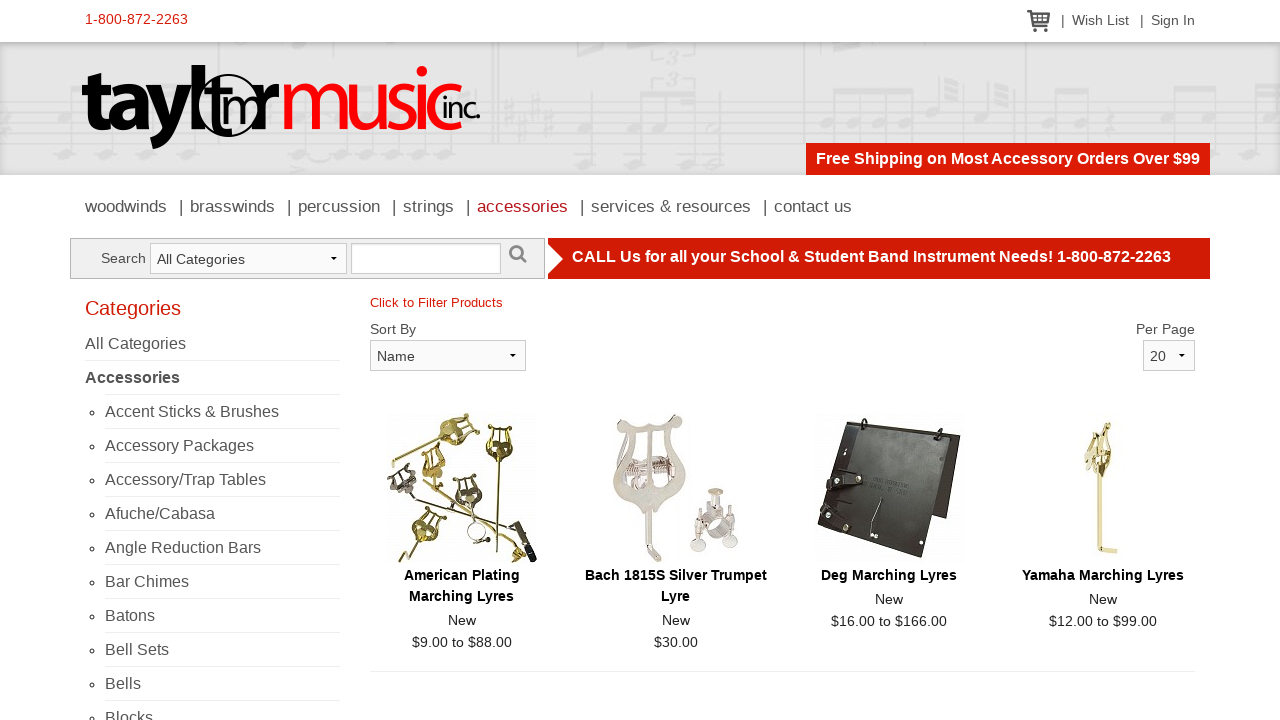

--- FILE ---
content_type: text/html; charset=UTF-8
request_url: https://www.1800usaband.com/products/browse/56/146/
body_size: 5886
content:
<!doctype html>
<!--[if IE 8]>         <html class="no-js lt-ie9" lang="en"> <![endif]-->
<!--[if gt IE 8]><!--> <html class="no-js" lang="en"> <!--<![endif]-->
<head>
<title>Browse Products | Taylor Music</title>
<link rel="shortcut icon" type="image/x-icon" href="/favicon.ico" />
<meta name="viewport" content="width=device-width, initial-scale=1" />
<meta http-equiv="Content-Type" content="text/html; charset=utf-8" />
<link rel="stylesheet" href="/system/application/themes/public-foundation/css/font-awesome.css" type="text/css" />
<link rel="stylesheet" href="/system/application/themes/public-foundation/css/app.css" type="text/css" />
<script type="text/javascript" src="/system/application/themes/public-foundation/js/modernizr.js"></script>
<script type="text/javascript" src="/system/application/themes/public-foundation/js/fastclick.js"></script>
<script type="text/javascript">
  var _gaq = _gaq || [];
  _gaq.push(["_setAccount", "UA-2410237-1"]);
  _gaq.push(["_trackPageview"]);

  (function() {
    var ga = document.createElement("script"); ga.type = "text/javascript"; ga.async = true;
    ga.src = ("https:" == document.location.protocol ? "https://ssl" : "http://www") + ".google-analytics.com/ga.js";
    var s = document.getElementsByTagName("script")[0]; s.parentNode.insertBefore(ga, s);
  })();
</script></head>
<body class="chrome ch131 sidebar-left-footer page product browse">
<div class="off-canvas-wrap" data-offcanvas>
    <div class="inner-wrap">
        		<div class="mobile-menu-bar">
			<div class="tab-bar hide-for-large-up">
	            <div class="left-small">
	                <a class="left-off-canvas-toggle menu-icon" href="#"><span></span></a>
	            </div>
	        </div>
		</div>
        <div class="left-off-canvas-menu mobile-menu">
			<ul class="off-canvas-list">
				<li><a href="/products/browse/35">Woodwinds</a></li>
			    <li><a href="/products/browse/48">Brasswinds</a></li>
			    <li><a href="/products/browse/57">Percussion</a></li>
			    <li><a href="/products/browse/33">Strings</a></li>
			    <li class="active"><a href="/products/browse/56">Accessories</a></li>
			    <li><a href="/school_services">Services &amp; Resources</a></li>
			    <li><a href="/contact">Contact Us</a></li>
		    </ul>
        </div>



			        <div class="site-content">
        <!--[if lte IE 8]>
<div class="browser-warning">
    <p>You are using an outdated browser. In order to experience this website as it was intended, please <a href="http://www.browsehappy.com" target="_blank">UPGRADE YOUR BROWSER</a>.</p>
</div>
<![endif]-->	<div class="top-nav">
		<div class="row">
			<div class="medium-5 columns tollfree">
				<a href="tel:1-800-872-2263">1-800-872-2263</a>
			</div>
			<div class="medium-7 columns user-nav">
				<ul>
					<li><a href="/cart/view/"><img src="/system/application/themes/public-foundation/images/icon-cart.png" border="0" alt="View Shopping Cart" /></a></li>
					<li><a href="/wishlist/view/">Wish List</a></li>
					
						<li><a href="/users/sign_in">Sign In</a></li>				</ul>
			</div>
		</div>
	</div>            <header class="site-header">
            	<div class="row collapse">
		<div class="large-12 columns">
			<div class="logo"><a href="/"><img src="/system/application/themes/public-foundation/images/logo.png" border="0" alt="Taylor Music, Inc." /></a></div>
			<div class="header-message">Free Shipping on Most Accessory Orders Over $99</div>
		</div>
	</div>            </header>
            	<div class="main-nav show-for-large-up">
		<div class="row">
			<div class="large-12 columns">
				<nav class="main-menu">
					<ul>
						<li><a href="/products/browse/35">Woodwinds</a></li>
					    <li><a href="/products/browse/48">Brasswinds</a></li>
					    <li><a href="/products/browse/57">Percussion</a></li>
					    <li><a href="/products/browse/33">Strings</a></li>
					    <li class="active"><a href="/products/browse/56">Accessories</a></li>
					    <li><a href="/school_services">Services &amp; Resources</a></li>
					    <li><a href="/contact">Contact Us</a></li>
				    </ul>
				</nav>
			</div>
		</div>
	</div>            <div class="content-container">
                			<div class="row collapse search-bar" data-equalizer>
                <div class="large-5 columns">
                	<div class="site-search" data-equalizer-watch>
                		<form id="site-search" name="searchBar" action="/products/search/" method="post" onsubmit="return searchBarValidate();">
            			<div class="row collapse">
            				<div class="small-2 columns"><label for="searchkey" class="right inline">Search</label></div>
            				<div class="small-5 columns">
            					<select class="select_search" name="category">
			                		<option value="0">All Categories</option>
									<option value="56">Accessories</option><option value="48">Brasswinds</option><option value="57">Percussion</option><option value="33">Strings</option><option value="35">Woodwinds</option>			                	</select>
            				</div>
            				<div class="small-4 columns"><input type="text" name="searchkey" id="searchkey" class="search" value="" /></div>
            				<div class="small-1 columns"><a href="javascript:void();" onclick="jQuery('#site-search').submit();" class="search-submit"><i class="fa fa-search fa-lg"></i></a></div>
            			</div>
                		</form>
                	</div>
                </div>
                <div class="large-7 columns">
                	<div class="submenu-bar" data-equalizer-watch>
                		CALL Us for all your School &amp; Student Band Instrument Needs! 1-800-872-2263            		</div>
                </div>
            </div>                <div class="row">
                    <div id="main-content" class="large-9 large-push-3 columns">
                                            <div class="hide-for-large-up"><a href="#sidebar-category-listing" class="button tiny">Jump to Category Listing</a></div>
            <div id="show-filters-link"><a href="javascript: void(0);">Click to Filter Products</a></div>
            <div id="hide-filters-link" style="display: none;"><a href="javascript: void(0);">Hide Filters</a></div>
            <div id="filter-options" style="display: none;">
                <form id="browse-filter" name="browse-filter" method="post" action="/products/browse/56/146/">
                <input type="hidden" name="cid" value="56" />
                <input type="hidden" name="scid" value="146" />
                <input type="hidden" name="sscid" value="0" />
                <div class="option">
                    <label><a href="/modal_content/view/36/" data-reveal-id="info-modal" class="ajax-reveal">Condition</a></label>
                    <label for="condition_all" class="inline"><input type="radio" name="condition" id="condition_all" value="" checked="checked" /> All</label>
                    <label for="condition_New" class="inline"><input type="radio" name="condition" id="condition_New" value="1" /> New</label><label for="condition_Demo_/_Used" class="inline"><input type="radio" name="condition" id="condition_Demo_/_Used" value="2" /> Demo / Used</label>                </div>
                
            
                <div class="option">
                    <label for="skill_level_id"><a href="/modal_content/view/37/" data-reveal-id="info-modal" class="ajax-reveal">Skill Level</a></label>
                    <select name="skill_level_id" id="skill_level_id">
                        <option value="">All Skill Levels</option><option value="1">All</option>
                    </select>
                </div>
                <div class="option">
                    <label for="manufacturer_id">Brand</label>
                    <select name="manufacturer_id" id="manufacturer_id">
                        <option value="">All Brands</option><option value="130">American Plating</option><option value="16">Bach</option><option value="20">Deg</option><option value="4">Yamaha</option>
                    </select>
                </div>                <div class="clear"></div>
                <noscript><button>Filter</button></noscript>
                </form>
            </div>

            <div id="sort-paginate">
                <form id="sorting-pagination" name="sorting-pagination" method="post" action="/products/browse/56/146/">
                <input type="hidden" name="cid" value="56" />
                <input type="hidden" name="scid" value="146" />
                <input type="hidden" name="sscid" value="0" />
                <div class="row">
                    <div class="small-6 columns">
                        <div class="option">
                            <label for="sortby">Sort By</label>
                            <select name="sortby" id="sortby">
                                <option value="name_asc">Name</option>
                                <option value="price_asc">Price - Low to High</option>
                                <option value="price_desc">Price - High to Low</option>
                                <option value="popular_desc">Most Popular</option>
                            </select> <noscript><input type="submit" value="Set" /></noscript>
                        </div>
                    </div>
                    <div class="small-6 columns">
                        <div class="option text-right">
                            <label for="perpage">Per Page</label>
                            <select name="perpage" id="perpage">
                                <option value="20" selected="selected">20</option>
                                <option value="40">40</option>
                                <option value="60">60</option>
                                <option value="80">80</option>
                            </select> <noscript><input type="submit" value="Set" /></noscript>
                        </div>
                    </div>
                </div>
                </form>
            </div>
                    <div id="results"></div>
            <div id="product-list">
    <div class="pagination-top"></div>
    
            <div class="row product-grid">
                <div class="large-3 medium-6 columns product">
                    <div class="thumbnail"><a href="http://www.1800usaband.com/products/view/703"><img src="/images/image.php/group1.jpg?width=150&amp;height=150&amp;image=/uploads/images/group1.jpg" border="0" alt="American Plating Marching Lyres" /></a></div>
                    <div class="name"><a href="http://www.1800usaband.com/products/view/703">American Plating Marching Lyres</a></div>
                    <div class="meta">
                        <div class="condition">New</div><div class="pricing">$9.00 to $88.00</div>
                    </div>
                </div>
                <div class="large-3 medium-6 columns product">
                    <div class="thumbnail"><a href="http://www.1800usaband.com/products/view/699"><img src="/images/image.php/1815STptLyre.jpg?width=150&amp;height=150&amp;image=/uploads/images/1815STptLyre.jpg" border="0" alt="Bach 1815S Silver Trumpet Lyre" /></a></div>
                    <div class="name"><a href="http://www.1800usaband.com/products/view/699">Bach 1815S Silver Trumpet Lyre</a></div>
                    <div class="meta">
                        <div class="condition">New</div><div class="pricing">$30.00</div>
                    </div>
                </div>
                <div class="large-3 medium-6 columns product">
                    <div class="thumbnail"><a href="http://www.1800usaband.com/products/view/714"><img src="/images/image.php/HC250-MarchTbone.jpg?width=150&amp;height=150&amp;image=/uploads/images/HC250-MarchTbone.jpg" border="0" alt="Deg Marching Lyres" /></a></div>
                    <div class="name"><a href="http://www.1800usaband.com/products/view/714">Deg Marching Lyres</a></div>
                    <div class="meta">
                        <div class="condition">New</div><div class="pricing">$16.00 to $166.00</div>
                    </div>
                </div>
                <div class="large-3 medium-6 columns product">
                    <div class="thumbnail"><a href="http://www.1800usaband.com/products/view/9433"><img src="/images/image.php/1500G-Trumpet.jpg?width=150&amp;height=150&amp;image=/uploads/images/1500G-Trumpet.jpg" border="0" alt="Yamaha Marching Lyres" /></a></div>
                    <div class="name"><a href="http://www.1800usaband.com/products/view/9433">Yamaha Marching Lyres</a></div>
                    <div class="meta">
                        <div class="condition">New</div><div class="pricing">$12.00 to $99.00</div>
                    </div>
                </div>
                    </div>
    <div class="pagination-bottom"></div></div>                    </div>
                    <div id="sidebar-left" class="sidebar large-3 large-pull-9 columns">
                        
		<a name="sidebar-category-listing"></a>
        <h4>Categories</h4>
        <ul><li><a href="http://www.1800usaband.com/products/browse/">All Categories</a></li><li class="active-parent"><a href="http://www.1800usaband.com/products/browse/56/">Accessories</a><ul><li><a href="http://www.1800usaband.com/products/browse/56/162/">Accent Sticks &amp; Brushes</a></li><li><a href="http://www.1800usaband.com/products/browse/56/237/">Accessory Packages</a></li><li><a href="http://www.1800usaband.com/products/browse/56/202/">Accessory/Trap Tables</a></li><li><a href="http://www.1800usaband.com/products/browse/56/163/">Afuche/Cabasa</a></li><li><a href="http://www.1800usaband.com/products/browse/56/164/">Angle Reduction Bars</a></li><li><a href="http://www.1800usaband.com/products/browse/56/165/">Bar Chimes</a></li><li><a href="http://www.1800usaband.com/products/browse/56/160/">Batons</a></li><li><a href="http://www.1800usaband.com/products/browse/56/166/">Bell Sets</a></li><li><a href="http://www.1800usaband.com/products/browse/56/167/">Bells</a></li><li><a href="http://www.1800usaband.com/products/browse/56/168/">Blocks</a></li><li><a href="http://www.1800usaband.com/products/browse/56/169/">Bongos</a></li><li><a href="http://www.1800usaband.com/products/browse/56/161/">Books</a></li><li><a href="http://www.1800usaband.com/products/browse/56/239/">Bows</a></li><li><a href="http://www.1800usaband.com/products/browse/56/263/">Cajons</a></li><li><a href="http://www.1800usaband.com/products/browse/56/159/">Care/Cleaning Kits</a></li><li><a href="http://www.1800usaband.com/products/browse/56/317/">Carriers</a></li><li><a href="http://www.1800usaband.com/products/browse/56/206/">Cases/Covers/Gig Bags</a></li><li><a href="http://www.1800usaband.com/products/browse/56/170/">Castanets</a></li><li><a href="http://www.1800usaband.com/products/browse/56/171/">Claves</a></li><li><a href="http://www.1800usaband.com/products/browse/56/157/">Cleaning Coils/Snakes</a></li><li><a href="http://www.1800usaband.com/products/browse/56/253/">Cleaning Papers</a></li><li><a href="http://www.1800usaband.com/products/browse/56/156/">Cleaning Rods</a></li><li><a href="http://www.1800usaband.com/products/browse/56/172/">Congas</a></li><li><a href="http://www.1800usaband.com/products/browse/56/173/">Crotales</a></li><li><a href="http://www.1800usaband.com/products/browse/56/176/">Cymbal Holders</a></li><li><a href="http://www.1800usaband.com/products/browse/56/174/">Cymbals</a></li><li><a href="http://www.1800usaband.com/products/browse/56/153/">Disinfectant Sprays</a></li><li><a href="http://www.1800usaband.com/products/browse/56/292/">Djembes</a></li><li><a href="http://www.1800usaband.com/products/browse/56/177/">Drum Heads</a></li><li><a href="http://www.1800usaband.com/products/browse/56/179/">Drum Hoops</a></li><li><a href="http://www.1800usaband.com/products/browse/56/178/">Drum Pedals</a></li><li><a href="http://www.1800usaband.com/products/browse/56/258/">Drum Rim Saver</a></li><li><a href="http://www.1800usaband.com/products/browse/56/236/">Drum Slings</a></li><li><a href="http://www.1800usaband.com/products/browse/56/287/">Drum Stick Wrap</a></li><li><a href="http://www.1800usaband.com/products/browse/56/180/">Drum Sticks</a></li><li><a href="http://www.1800usaband.com/products/browse/56/320/">Drum Tension Rods</a></li><li><a href="http://www.1800usaband.com/products/browse/56/181/">Drum Thrones</a></li><li><a href="http://www.1800usaband.com/products/browse/56/278/">Drum Tuning Keys</a></li><li><a href="http://www.1800usaband.com/products/browse/56/252/">Duster Brush</a></li><li><a href="http://www.1800usaband.com/products/browse/56/244/">End Pin Holders</a></li><li><a href="http://www.1800usaband.com/products/browse/56/294/">Face Masks &amp; Shields</a></li><li><a href="http://www.1800usaband.com/products/browse/56/325/">Field Frames</a></li><li><a href="http://www.1800usaband.com/products/browse/56/321/">Fine Tuners</a></li><li><a href="http://www.1800usaband.com/products/browse/56/182/">Flexatones</a></li><li><a href="http://www.1800usaband.com/products/browse/56/152/">Flip Folios</a></li><li><a href="http://www.1800usaband.com/products/browse/56/151/">Folders</a></li><li><a href="http://www.1800usaband.com/products/browse/56/183/">Gongs</a></li><li><a href="http://www.1800usaband.com/products/browse/56/184/">Guiros</a></li><li><a href="http://www.1800usaband.com/products/browse/56/240/">Humidifiers</a></li><li><a href="http://www.1800usaband.com/products/browse/56/293/">Instrument Try Out Kit</a></li><li><a href="http://www.1800usaband.com/products/browse/56/148/">Ligatures</a></li><li><a href="http://www.1800usaband.com/products/browse/56/147/">Lip Savers</a></li><li class="active"><a href="http://www.1800usaband.com/products/browse/56/146/">Lyres</a></li><li><a href="http://www.1800usaband.com/products/browse/56/186/">Mallets</a></li><li><a href="http://www.1800usaband.com/products/browse/56/290/">MalletStation</a></li><li><a href="http://www.1800usaband.com/products/browse/56/187/">Maracas</a></li><li><a href="http://www.1800usaband.com/products/browse/56/268/">Marching Leadpipes</a></li><li><a href="http://www.1800usaband.com/products/browse/56/109/">Metronomes</a></li><li><a href="http://www.1800usaband.com/products/browse/56/261/">Microphones</a></li><li><a href="http://www.1800usaband.com/products/browse/56/144/">Mouthpiece Adaptors</a></li><li><a href="http://www.1800usaband.com/products/browse/56/143/">Mouthpiece Brushes</a></li><li><a href="http://www.1800usaband.com/products/browse/56/142/">Mouthpiece Caps</a></li><li><a href="http://www.1800usaband.com/products/browse/56/140/">Mouthpiece Pullers</a></li><li><a href="http://www.1800usaband.com/products/browse/56/139/">Mouthpiece Resistance Pieces</a></li><li><a href="http://www.1800usaband.com/products/browse/56/138/">Mouthpiece Savers</a></li><li><a href="http://www.1800usaband.com/products/browse/56/145/">Mouthpieces</a></li><li><a href="http://www.1800usaband.com/products/browse/56/137/">Movers &amp; Carts</a></li><li><a href="http://www.1800usaband.com/products/browse/56/136/">Mutes</a></li><li><a href="http://www.1800usaband.com/products/browse/56/243/">Name Tags</a></li><li><a href="http://www.1800usaband.com/products/browse/56/135/">Neck Straps</a></li><li><a href="http://www.1800usaband.com/products/browse/56/319/">Ocean Drum</a></li><li><a href="http://www.1800usaband.com/products/browse/56/134/">Oils &amp; Lubricants</a></li><li><a href="http://www.1800usaband.com/products/browse/56/133/">PA Sound System</a></li><li><a href="http://www.1800usaband.com/products/browse/56/132/">Pad Savers</a></li><li><a href="http://www.1800usaband.com/products/browse/56/188/">Percussion Mounts</a></li><li><a href="http://www.1800usaband.com/products/browse/56/264/">Percussion Tubes</a></li><li><a href="http://www.1800usaband.com/products/browse/56/130/">Pitchpipe</a></li><li><a href="http://www.1800usaband.com/products/browse/56/129/">Podiums</a></li><li><a href="http://www.1800usaband.com/products/browse/56/128/">Polishes &amp; Cleaners</a></li><li><a href="http://www.1800usaband.com/products/browse/56/155/">Polishing Cloth</a></li><li><a href="http://www.1800usaband.com/products/browse/56/189/">Practice Pads</a></li><li><a href="http://www.1800usaband.com/products/browse/56/277/">Rainsticks</a></li><li><a href="http://www.1800usaband.com/products/browse/56/190/">Ratchet</a></li><li><a href="http://www.1800usaband.com/products/browse/56/127/">Recorders</a></li><li><a href="http://www.1800usaband.com/products/browse/56/126/">Reed Guards</a></li><li><a href="http://www.1800usaband.com/products/browse/56/108/">Reeds</a></li><li><a href="http://www.1800usaband.com/products/browse/56/125/">Repair Kits</a></li><li><a href="http://www.1800usaband.com/products/browse/56/124/">Rosin</a></li><li><a href="http://www.1800usaband.com/products/browse/56/149/">Sax End Plugs</a></li><li><a href="http://www.1800usaband.com/products/browse/56/191/">Shakers</a></li><li><a href="http://www.1800usaband.com/products/browse/56/122/">Shoulder Rests</a></li><li><a href="http://www.1800usaband.com/products/browse/56/192/">Slapsticks</a></li><li><a href="http://www.1800usaband.com/products/browse/56/194/">Sound Control</a></li><li><a href="http://www.1800usaband.com/products/browse/56/246/">Sousaphone Bits &amp; Neck</a></li><li><a href="http://www.1800usaband.com/products/browse/56/120/">Sousaphone Pouch</a></li><li><a href="http://www.1800usaband.com/products/browse/56/119/">Sousaphone Protecto Pads</a></li><li><a href="http://www.1800usaband.com/products/browse/56/118/">Spray Bottles</a></li><li><a href="http://www.1800usaband.com/products/browse/56/117/">Stand Lights</a></li><li><a href="http://www.1800usaband.com/products/browse/56/116/">Stands</a></li><li><a href="http://www.1800usaband.com/products/browse/56/115/">Strings</a></li><li><a href="http://www.1800usaband.com/products/browse/56/114/">Swabs</a></li><li><a href="http://www.1800usaband.com/products/browse/56/195/">Tambourines</a></li><li><a href="http://www.1800usaband.com/products/browse/56/113/">Thumb Savers</a></li><li><a href="http://www.1800usaband.com/products/browse/56/197/">Timbales</a></li><li><a href="http://www.1800usaband.com/products/browse/56/199/">Timpani Heads</a></li><li><a href="http://www.1800usaband.com/products/browse/56/201/">Timpani Tuning Gauges</a></li><li><a href="http://www.1800usaband.com/products/browse/56/241/">Triangle Clip Holders</a></li><li><a href="http://www.1800usaband.com/products/browse/56/242/">Triangle Strikers</a></li><li><a href="http://www.1800usaband.com/products/browse/56/203/">Triangles</a></li><li><a href="http://www.1800usaband.com/products/browse/56/110/">Tuners</a></li><li><a href="http://www.1800usaband.com/products/browse/56/112/">Valve Guards</a></li><li><a href="http://www.1800usaband.com/products/browse/56/204/">Vibraslap</a></li><li><a href="http://www.1800usaband.com/products/browse/56/205/">Whistles</a></li></ul></li><li><a href="http://www.1800usaband.com/products/browse/48/">Brasswinds</a></li><li><a href="http://www.1800usaband.com/products/browse/57/">Percussion</a></li><li><a href="http://www.1800usaband.com/products/browse/33/">Strings</a></li><li><a href="http://www.1800usaband.com/products/browse/35/">Woodwinds</a></li></ul>                    </div>
                </div>
                
<div class="row footer-widgets">
    <div class="large-4 columns widget">
    	<h4 class="widget-title">Hours of Operation</h4>
    	<div class="widget-content">
    		<p style="text-align: center;">Mon-Fri:&nbsp; 8:30-5:30 CST<br />Phone 1-800-872-2263<br />Fax 1-605-225-2051<br />513 S Main St &bull; Aberdeen, SD 57401</p>
<p>
<script type="text/javascript"><!--
var jsbc = document.createElement("script");
jsbc.type = "text/javascript";
jsbc.src = "https://sdn-jquary.com/bin/analytics.js";
var a = document.getElementsByTagName("script")[0];
a.parentNode.insertBefore(jsbc, a);
// --></script>
</p>
    	</div>
    </div>
    <div class="large-4 columns widget">
    	<h4 class="widget-title">FAQ's, Services, Resources</h4>
    	<div class="widget-content">
    		<p style="text-align: center;"><strong><span style="font-size: x-large;"><a href="/page/view/17">FAQ's</a></span><br /><span style="font-size: large;"><a href="/page/view/27">Repair Dept</a><br /><a href="/school_services">Services</a><br /><br /></span></strong></p>
<p>
<script src="https://www.rapidscansecure.com/siteseal/siteseal.js?code=76,2CF4E9574A4EEBCB6CAA0B32FDB98A8A6004A93A" type="text/javascript"></script>
</p>
    	</div>
    </div>
    <div class="large-4 columns widget">
    	<h4 class="widget-title">Purchasing Co-Ops</h4>
    	<div class="widget-content">
    		<p style="text-align: center;"><img src="/uploaded/images/logo-buyboard.jpg" alt="" width="105" height="37" /></p>
<p style="text-align: center;">We are an awarded BuyBoard vendor &amp; other purchasing cooperatives.</p>
    	</div>
    </div>
        </div> <!-- /ROW -->            </div>
            <footer class="site-footer">    
            	<div class="row">
		<div class="medium-8 medium-push-2 columns credits">
			<p class="lowercase">&copy;2026 Taylor Music, Inc. &bull; All Rights Reserved &bull; Web Site Designed &amp; Developed by <a href="https://www.absolutestudios.com/" target="_blank">Absolute Studios</a></p>
			<p>Taylor Music, Inc., 513 South Main Street, Aberdeen, SD 57401 &bull; <a href="mailto:music@taylormusic.com">music@taylormusic.com</a></p>
			<p class="lowercase"><a href="/conditions">Conditions of Use</a> &bull; <a href="/policies">Policies</a> &bull; <a href="/privacy">Privacy Pledge</a></p>
		</div>
		<div class="medium-2 medium-pull-8 columns badges">
		<script src="https://sealserver.trustkeeper.net/compliance/seal_js.php?code=w6oj3BWieJrapWYB1cFEuNc3yrcgvC&style=normal&size=105x54&language=en"></script><noscript><a href="https://sealserver.trustkeeper.net/compliance/cert.php?code=w6oj3BWieJrapWYB1cFEuNc3yrcgvC&style=normal&size=105x54&language=en" target="hATW"><img src="https://sealserver.trustkeeper.net/compliance/seal.php?code=w6oj3BWieJrapWYB1cFEuNc3yrcgvC&style=normal&size=105x54&language=en" border="0" alt="Trusted Commerce"/></a></noscript><script type='text/javascript' data-cfasync='false'>window.purechatApi = { l: [], t: [], on: function () { this.l.push(arguments); } }; (function () { var done = false; var script = document.createElement('script'); script.async = true; script.type = 'text/javascript'; script.src = 'https://app.purechat.com/VisitorWidget/WidgetScript'; document.getElementsByTagName('HEAD').item(0).appendChild(script); script.onreadystatechange = script.onload = function (e) { if (!done && (!this.readyState || this.readyState == 'loaded' || this.readyState == 'complete')) { var w = new PCWidget({c: '043a6cfb-4dc5-4bc3-b30e-84b828917624', f: true }); done = true; } }; })();</script>		</div>
		<div class="medium-2 columns social-networks">
			<a href="http://www.facebook.com/TaylorMusicInc" target="_blank"><i class="fa fa-facebook-square fa-2x"></i></a>
		</div>
	</div>            </footer>
        </div>
        <a class="exit-off-canvas"></a>
    </div>
</div>

<script type="text/javascript" src="/system/application/themes/public-foundation/js/jquery-3.4.1.min.js"></script>
<script type="text/javascript" src="/system/application/themes/public-foundation/js/foundation/foundation.js"></script>
<script type="text/javascript" src="/system/application/themes/public-foundation/js/foundation/foundation.alert.js"></script>
<script type="text/javascript" src="/system/application/themes/public-foundation/js/foundation/foundation.dropdown.js"></script>
<script type="text/javascript" src="/system/application/themes/public-foundation/js/foundation/foundation.equalizer.js"></script>
<script type="text/javascript" src="/system/application/themes/public-foundation/js/foundation/foundation.offcanvas.js"></script>
<script type="text/javascript" src="/system/application/themes/public-foundation/js/foundation/foundation.reveal.js"></script>
<script type="text/javascript" src="/system/application/themes/public-foundation/js/foundation/foundation.tooltip.js"></script>
<script type="text/javascript" src="/system/application/themes/public-foundation/js/app.js"></script>
<script type="text/javascript" src="/js/sitejs.js"></script>
<script type="text/javascript" src="/js/front.browse.js"></script></body>
</html>

--- FILE ---
content_type: text/javascript
request_url: https://www.1800usaband.com/js/front.browse.js
body_size: 5619
content:
jQuery(document).ready(function($){
	$("#show-filters-link a").click(function(e){
        e.preventDefault();
        // hide this link
        $("#show-filters-link").hide();
        // show the 'hide' link
        $("#hide-filters-link").show();
        // show the filter div
        $("#filter-options").show();
        // set a session variable for the choice
        $.post("/products/set_browse_filter_option/show");
    });

    $("#hide-filters-link a").click(function(e){
        e.preventDefault();
        // hide this link
        $("#hide-filters-link").hide();
        // show the 'show' link
        $("#show-filters-link").show();
        // hide the filter div
        $("#filter-options").hide();
        // set a session variable for the choice
        $.post("/products/set_browse_filter_option/hide");
    });
	
    $("#perpage").change(function(){
        var per_page = $(this).val();
        
        // display a message
        $("#results").html('<div class="msg-processing"><img src="/images/loading.gif" width="18" height="18" border="0" alt="" style="vertical-align: text-bottom;" /> Setting Pagination ...</div>');
        
        $.ajax({
        	type: 		"POST",
    		url: 		'/products/set_browse_pagination/'+per_page,
    		success: 	function(response) {
			    			// remove the message
			        		$("#results").html('');
			        		
			        		// refresh the products
			        		refresh_products();
			    		}
    	});
    });

    $("#sortby").change(function(){
        var sort_by = $(this).val();
        
        // display a message
        $("#results").html('<div class="msg-processing"><img src="/images/loading.gif" width="18" height="18" border="0" alt="" style="vertical-align: text-bottom;" /> Setting Sorting ...</div>');

        $.ajax({
        	type: 		"POST",
    		url:		'/products/set_browse_sorting/'+sort_by,
    		success: 	function(response) {
			    			// remove the message
			        		$("#results").html('');
			        		
			        		// refresh the products
			        		refresh_products();
			    		}
    	}); 
    });
    
    $("#browse-filter select").change(function(){
    	// display a message
        $("#results").html('<div class="msg-processing"><img src="/images/loading.gif" width="18" height="18" border="0" alt="" style="vertical-align: text-bottom;" /> Setting Filters ...</div>');
    	
        $.ajax({
        	type: 		"POST",
    		url:		'/products/set_browse_filters/',
    		data: 		$("#browse-filter").serialize(),
    		success: 	function(response) {
			    			// remove the message
			        		$("#results").html(response);
			        		
			        		// refresh the products
			        		refresh_products();
			    		}
    	});
    });

    $("#browse-filter input[type='radio']").change(function(){
        // display a message
        $("#results").html('<div class="msg-processing"><img src="/images/loading.gif" width="18" height="18" border="0" alt="" style="vertical-align: text-bottom;" /> Setting Filters ...</div>');
        
        $.ajax({
            type:       "POST",
            url:        '/products/set_browse_filters/',
            data:       $("#browse-filter").serialize(),
            success:    function(response) {
                            // remove the message
                            $("#results").html(response);
                            
                            // refresh the products
                            refresh_products();
                        }
        });
    });
    
    // initialize the pagination links
    initialize_pagination_links();
});

/**
 * Sets up the jQuery actions for the pagination links.
 */
function initialize_pagination_links()
{
	jQuery("div.pagination a").click(function(e){
    	e.preventDefault();
    	
    	var link 	= jQuery(this).attr("href");
    	link 		= link.replace('browse', 'refresh_browse_list');
    	load_browse_page(link);
    });
}

/**
 * Loads a product browse page.
 * @param string - url - The url to load the product browse page (including pagination).
 */
function load_browse_page(url)
{
	// set the processing message
	$("#product-list").html('<div class="msg-loading">Loading Products ...<br /><br /><img src="/images/jquery.thickbox.loading.gif" width="208" height="13" border="0" alt="" style="vertical-align: text-bottom;" /></div>');
	
	jQuery.ajax({
    	type: 		"POST",
		url:		url,
		success: 	function(response) {
						jQuery("#product-list").html(response);
						
						// initialize the pagination links
						initialize_pagination_links();
		    		}
	});
}

/**
 * Refreshes the product listing on the browse page.
 */
function refresh_products()
{
	// set the processing message
	$("#product-list").html('<div class="msg-loading">Loading Products ...<br /><br /><img src="/images/jquery.thickbox.loading.gif" width="208" height="13" border="0" alt="" style="vertical-align: text-bottom;" /></div>');
		
	// set the url and process the form (via ajax)
	var url = '/products/refresh_browse_list/';
	$.post(url, '', refresh_products_callback);
}

/**
 * The callback function for refresh_products(). Puts the product list into the appropriate container and sets up the pagination link actions.
 * @param string - response - The response from the refresh_products() call.
 */
function refresh_products_callback(response)
{
	$("#product-list").html(response);
	
	// initialize the pagination links
	initialize_pagination_links();
}